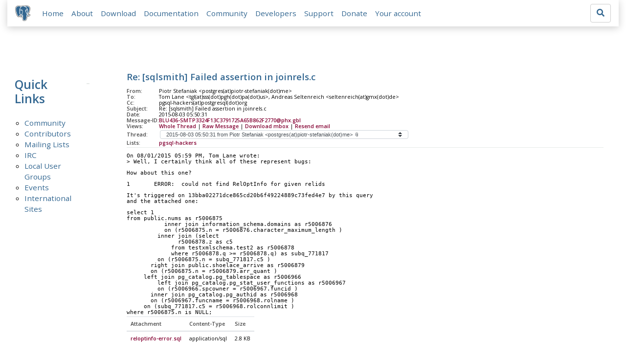

--- FILE ---
content_type: text/html; charset=utf-8
request_url: https://www.postgresql.org/message-id/BLU436-SMTP3324F13C3791725A65B862F2770@phx.gbl
body_size: 6042
content:
<!doctype html>
<html lang="en">
 <head>
  <title>PostgreSQL: Re: [sqlsmith] Failed assertion in joinrels.c</title>
  <meta name="viewport" content="width=device-width, initial-scale=1, shrink-to-fit=no">
  <meta http-equiv="Content-Type" content="text/xhtml; charset=utf-8" />
  <meta property="og:url" content="https://www.postgresql.org/message-id/BLU436-SMTP3324F13C3791725A65B862F2770%40phx.gbl" />
  <meta property="og:type" content="article" />
  <meta property="article:author" content="Piotr Stefaniak" />
  <meta property="article:published_time" content="2015-08-03T05:50:31" />
  <meta property="og:image" content="https://www.postgresql.org/media-archives/img/about/press/elephant.png" />
  <meta property="og:title" content="Re: [sqlsmith] Failed assertion in joinrels.c" />
  <meta property="og:description" content="On 08/01/2015 05:59 PM, Tom Lane wrote: &gt; Well, I certainly think all of these represent bugs: How about this …" />
  <meta property="og:site_name" content="PostgreSQL Mailing List Archives" />
   
  <meta name="theme-color" content="#336791"/>
  <meta name="copyright" content="The PostgreSQL Global Development Group" />
  <link href="/media-archives/css/fontawesome.css?90ba7093" rel="stylesheet">
  <link rel="stylesheet" href="/media-archives/css/bootstrap.min.css?90ba7093">
  <link rel="shortcut icon" href="/favicon.ico" />
  
  <link rel="stylesheet" type="text/css" href="/dyncss/base.css?90ba7093">
  
  </head>
  <body>
    <div class="container-fluid">
      <div class="row justify-content-md-center">
        <div class="col">
          <!-- Header -->
          <nav class="navbar navbar-expand-lg navbar-light bg-light">
            <a class="navbar-brand p-0" href="/">
              <img class="logo" src="/media-archives/img/about/press/elephant.png" alt="PostgreSQL Elephant Logo">
            </a>
            <button class="navbar-toggler" type="button" data-toggle="collapse" data-target="#pgNavbar" aria-controls="pgNavbar" aria-expanded="false" aria-label="Toggle navigation">
              <span class="navbar-toggler-icon"></span>
            </button>
            <div class="collapse navbar-collapse" id="pgNavbar">
              <ul class="navbar-nav mr-auto">
                <li class="nav-item p-2"><a href="/" title="Home">Home</a></li>
                <li class="nav-item p-2"><a href="/about/" title="About">About</a></li>
                <li class="nav-item p-2"><a href="/download/" title="Download">Download</a></li>
                <li class="nav-item p-2"><a href="/docs/" title="Documentation">Documentation</a></li>
                <li class="nav-item p-2"><a href="/community/" title="Community">Community</a></li>
                <li class="nav-item p-2"><a href="/developer/" title="Developers">Developers</a></li>
                <li class="nav-item p-2"><a href="/support/" title="Support">Support</a></li>
                <li class="nav-item p-2"><a href="/about/donate/" title="Donate">Donate</a></li>
                <li class="nav-item p-2"><a href="/account/" title="Your account">Your account</a></li>
              </ul>
             <form role="search" method="get" action="https://www.postgresql.org/search/">
               <div class="input-group">
                 <input id="q" name="q" type="text" size="20" maxlength="255" accesskey="s"  class="form-control" placeholder="Search for...">
                 <span class="input-group-btn">
                   <button class="btn btn-default" type="submit"><i class="fas fa-search"></i></button>
                 </span>
               </div><!-- /input-group -->
             </form>
            </div>
          </nav>
        </div>
      </div>
      
    </div>
    
<div class="container-fluid margin archive">
  <div class="row">
    <div class="col-lg-2">
      <div id="pgSideWrap">
       <div id="pgSideNav">
         <h2>Quick Links</h2>
         <ul>
            <li><a href="/community/">Community</a></li>
            <li><a href="/community/contributors/">Contributors</a></li>
            <li><a href="/list/">Mailing Lists</a></li>
            <li><a href="/community/irc/">IRC</a></li>
            
            <li><a href="/community/user-groups/">Local User Groups</a></li>
            <li><a href="/about/events/">Events</a></li>
            <li class="last-child"><a href="/community/international/">International Sites</a></li>
         </ul>
       </div>
      </div> <!-- pgSideWrap -->
    </div>
    <div class="col-lg-10">
      <div id="pgContentWrap">
        

<h1 class="subject">Re: [sqlsmith] Failed assertion in joinrels.c</h1>



<table class="table-sm table-responsive message-header" style="border-bottom: 0.05em solid #E7EAE8; margin-bottom: 1em;">
 <tr>
  <th scope="row" style="width: 10%">From:</th>
  <td>Piotr Stefaniak &lt;postgres(at)piotr-stefaniak(dot)me&gt;</td>
 </tr>
 <tr>
  <th scope="row">To:</th>
  <td>Tom Lane &lt;tgl(at)sss(dot)pgh(dot)pa(dot)us&gt;, Andreas Seltenreich &lt;seltenreich(at)gmx(dot)de&gt;</td>
 </tr>

 <tr>
  <th scope="row">Cc:</th>
  <td>pgsql-hackers(at)postgresql(dot)org</td>
 </tr>

 <tr>
  <th scope="row">Subject:</th>
  <td>Re: [sqlsmith] Failed assertion in joinrels.c</td>
 </tr>
 <tr>
  <th scope="row">Date:</th>
  <td>2015-08-03 05:50:31</td>
 </tr>
 <tr>
  <th scope="row">Message-ID:</th>
  <td><a href="/message-id/BLU436-SMTP3324F13C3791725A65B862F2770%40phx.gbl">BLU436-SMTP3324F13C3791725A65B862F2770@phx.gbl</a></td>
 </tr>
 <tr>
   <th class="align-middle" scope="row">Views:</th>
   <td>
     <a href="/message-id/flat/BLU436-SMTP3324F13C3791725A65B862F2770%40phx.gbl">Whole Thread</a> |
     <a href="#" data-ref="/message-id/raw/BLU436-SMTP3324F13C3791725A65B862F2770%40phx.gbl" class="post-link">Raw Message</a> |
     <a href="#" data-ref="/message-id/mbox/BLU436-SMTP3324F13C3791725A65B862F2770%40phx.gbl" class="post-link">Download mbox</a>
 | <a href="#" data-ref="/message-id/resend/BLU436-SMTP3324F13C3791725A65B862F2770%40phx.gbl" class="post-link">Resend email</a>
   </td>
 </tr>
 
   <tr>
    <th class="align-middle" scope="row">Thread:</th>
    <td>
     <select id="thread_select" class="custom-select">
  <option value="87wpxfygg9.fsf%40credativ.de">2015-08-01 00:56:22 from Andreas Seltenreich &lt;seltenreich(at)gmx(dot)de&gt;</option>
  <option value="15630.1438391483%40sss.pgh.pa.us">&nbsp;2015-08-01 01:11:23 from Tom Lane &lt;tgl(at)sss(dot)pgh(dot)pa(dot)us&gt;</option>
  <option value="87614zxroq.fsf%40credativ.de">&nbsp;&nbsp;2015-08-01 09:51:17 from Andreas Seltenreich &lt;seltenreich(at)gmx(dot)de&gt;</option>
  <option value="2086.1438444757%40sss.pgh.pa.us">&nbsp;&nbsp;&nbsp;2015-08-01 15:59:17 from Tom Lane &lt;tgl(at)sss(dot)pgh(dot)pa(dot)us&gt;</option>
  <option value="87vbcyx36q.fsf%40credativ.de">&nbsp;&nbsp;&nbsp;&nbsp;2015-08-01 18:40:29 from Andreas Seltenreich &lt;seltenreich(at)gmx(dot)de&gt;</option>
  <option value="BLU436-SMTP121548815908D3CF56F631BF2880%40phx.gbl">&nbsp;&nbsp;&nbsp;&nbsp;2015-08-02 07:59:36 from Piotr Stefaniak &lt;postgres(at)piotr-stefaniak(dot)me&gt;</option>
  <option value="13027.1438546710%40sss.pgh.pa.us">&nbsp;&nbsp;&nbsp;&nbsp;&nbsp;2015-08-02 20:18:30 from Tom Lane &lt;tgl(at)sss(dot)pgh(dot)pa(dot)us&gt;</option>
  <option value="BLU437-SMTP101255BAB99479925138B22F2770%40phx.gbl">&nbsp;&nbsp;&nbsp;&nbsp;&nbsp;&nbsp;2015-08-03 05:23:34 from Piotr Stefaniak &lt;postgres(at)piotr-stefaniak(dot)me&gt;</option>
  <option value="87egjhv9j8.fsf%40credativ.de">&nbsp;&nbsp;&nbsp;&nbsp;&nbsp;&nbsp;2015-08-05 19:07:39 from Andreas Seltenreich &lt;seltenreich(at)gmx(dot)de&gt;</option>
  <option value="8205.1438906901%40sss.pgh.pa.us">&nbsp;&nbsp;&nbsp;&nbsp;&nbsp;&nbsp;&nbsp;2015-08-07 00:21:41 from Tom Lane &lt;tgl(at)sss(dot)pgh(dot)pa(dot)us&gt;</option>
  <option value="CAB7nPqThJsGnH2JNyHPZmXFk8a26RhqRhR7in0zCpT%2BOttfzEw%40mail.gmail.com">&nbsp;&nbsp;&nbsp;&nbsp;&nbsp;&nbsp;&nbsp;&nbsp;2016-06-04 12:29:33 from Michael Paquier &lt;michael(dot)paquier(at)gmail(dot)com&gt;</option>
  <option value="14249.1465054181%40sss.pgh.pa.us">&nbsp;&nbsp;&nbsp;&nbsp;&nbsp;&nbsp;&nbsp;&nbsp;&nbsp;2016-06-04 15:29:41 from Tom Lane &lt;tgl(at)sss(dot)pgh(dot)pa(dot)us&gt;</option>
  <option value="CAB7nPqRhSh1RrYRnGnk_5DZP8WoKNMuYeL4ed3LEmgQjpZHfpg%40mail.gmail.com">&nbsp;&nbsp;&nbsp;&nbsp;&nbsp;&nbsp;&nbsp;&nbsp;&nbsp;&nbsp;2016-06-05 07:28:09 from Michael Paquier &lt;michael(dot)paquier(at)gmail(dot)com&gt;</option>
  <option value="CAB7nPqTfzOVgdSK3jKM2L1Awy9nV6RQQni09f8cHjtny6jeQOw%40mail.gmail.com">&nbsp;&nbsp;&nbsp;&nbsp;&nbsp;&nbsp;&nbsp;&nbsp;&nbsp;&nbsp;&nbsp;2016-06-05 09:29:23 from Michael Paquier &lt;michael(dot)paquier(at)gmail(dot)com&gt;</option>
  <option value="24118.1465136174%40sss.pgh.pa.us">&nbsp;&nbsp;&nbsp;&nbsp;&nbsp;&nbsp;&nbsp;&nbsp;&nbsp;&nbsp;&nbsp;&nbsp;2016-06-05 14:16:14 from Tom Lane &lt;tgl(at)sss(dot)pgh(dot)pa(dot)us&gt;</option>
  <option value="CAB7nPqTxF5dtxjEzB7xkJvOWxX8D_2atxmTu3PSnkhcWT_JY5A%40mail.gmail.com">&nbsp;&nbsp;&nbsp;&nbsp;&nbsp;&nbsp;&nbsp;&nbsp;&nbsp;&nbsp;&nbsp;&nbsp;&nbsp;2016-06-06 07:30:22 from Michael Paquier &lt;michael(dot)paquier(at)gmail(dot)com&gt;	&#x1f4ce;</option>
  <option value="CA%2BTgmoZ6rtR0ozn41GB63m1QitKUP45Z9dA3w4apbeHwq8SwYA%40mail.gmail.com">&nbsp;&nbsp;&nbsp;&nbsp;&nbsp;&nbsp;&nbsp;&nbsp;&nbsp;&nbsp;&nbsp;&nbsp;&nbsp;&nbsp;2016-07-26 20:11:50 from Robert Haas &lt;robertmhaas(at)gmail(dot)com&gt;</option>
  <option value="CAB7nPqSW-rUBUaECXzi1ZNMpNLdEsDYec%3D2mWNQ%2BJ4qeGKF2OQ%40mail.gmail.com">&nbsp;&nbsp;&nbsp;&nbsp;&nbsp;&nbsp;&nbsp;&nbsp;&nbsp;&nbsp;&nbsp;&nbsp;&nbsp;&nbsp;&nbsp;2016-07-27 01:27:02 from Michael Paquier &lt;michael(dot)paquier(at)gmail(dot)com&gt;	&#x1f4ce;</option>
  <option value="CA%2BTgmoah9DyjU-SNL%2BS6H5MX92dfmS4aQTj3bBq%2BuoKyN2mAgA%40mail.gmail.com">&nbsp;&nbsp;&nbsp;&nbsp;&nbsp;&nbsp;&nbsp;&nbsp;&nbsp;&nbsp;&nbsp;&nbsp;&nbsp;&nbsp;&nbsp;&nbsp;2016-07-29 16:08:41 from Robert Haas &lt;robertmhaas(at)gmail(dot)com&gt;</option>
  <option value="15728.1469809063%40sss.pgh.pa.us">&nbsp;&nbsp;&nbsp;&nbsp;&nbsp;&nbsp;&nbsp;&nbsp;&nbsp;&nbsp;&nbsp;&nbsp;&nbsp;&nbsp;&nbsp;&nbsp;&nbsp;2016-07-29 16:17:43 from Tom Lane &lt;tgl(at)sss(dot)pgh(dot)pa(dot)us&gt;</option>
  <option value="CAB7nPqT1WVHuCVpM%2BppKzpz5cf63hSomz4xH9St9g8NwE862VQ%40mail.gmail.com">&nbsp;&nbsp;&nbsp;&nbsp;&nbsp;&nbsp;&nbsp;&nbsp;&nbsp;&nbsp;&nbsp;&nbsp;&nbsp;&nbsp;&nbsp;&nbsp;&nbsp;&nbsp;2016-07-29 22:57:14 from Michael Paquier &lt;michael(dot)paquier(at)gmail(dot)com&gt;</option>
  <option value="CAFiTN-v5R5OLV%3DdaTRaQVgNeAshY686-gS%2BvC--04EDn9dGqDQ%40mail.gmail.com">&nbsp;&nbsp;&nbsp;&nbsp;&nbsp;&nbsp;&nbsp;&nbsp;&nbsp;&nbsp;&nbsp;&nbsp;&nbsp;&nbsp;&nbsp;&nbsp;&nbsp;&nbsp;&nbsp;2016-08-02 10:03:45 from Dilip Kumar &lt;dilipbalaut(at)gmail(dot)com&gt;</option>
  <option value="CAFiTN-scgPQWrtDCEppyt48Rkb84Xfqi7wuJFNjh4cQ1tRyogA%40mail.gmail.com">&nbsp;&nbsp;&nbsp;&nbsp;&nbsp;&nbsp;&nbsp;&nbsp;&nbsp;&nbsp;&nbsp;&nbsp;&nbsp;&nbsp;&nbsp;&nbsp;&nbsp;&nbsp;&nbsp;&nbsp;2016-08-02 10:20:07 from Dilip Kumar &lt;dilipbalaut(at)gmail(dot)com&gt;</option>
  <option value="CA%2BTgmoYWEeF2R83eA9-D4XWaK1nUSDg3Tu-bj2WHUA2g%3D9sKVA%40mail.gmail.com">&nbsp;&nbsp;&nbsp;&nbsp;&nbsp;&nbsp;&nbsp;&nbsp;&nbsp;&nbsp;&nbsp;&nbsp;&nbsp;&nbsp;&nbsp;&nbsp;&nbsp;&nbsp;&nbsp;&nbsp;2016-08-02 11:45:21 from Robert Haas &lt;robertmhaas(at)gmail(dot)com&gt;</option>
  <option value="11796.1470179775%40sss.pgh.pa.us">&nbsp;&nbsp;&nbsp;&nbsp;&nbsp;&nbsp;&nbsp;&nbsp;&nbsp;&nbsp;&nbsp;&nbsp;&nbsp;&nbsp;&nbsp;&nbsp;&nbsp;&nbsp;&nbsp;&nbsp;&nbsp;2016-08-02 23:16:15 from Tom Lane &lt;tgl(at)sss(dot)pgh(dot)pa(dot)us&gt;</option>
  <option value="CA%2BTgmoY3Fcuh0%2B_yn-dZza2_Revcz-46-m7Ozcu4Af-Fs_9dtA%40mail.gmail.com">&nbsp;&nbsp;&nbsp;&nbsp;&nbsp;&nbsp;&nbsp;&nbsp;&nbsp;&nbsp;&nbsp;&nbsp;&nbsp;&nbsp;&nbsp;&nbsp;&nbsp;&nbsp;&nbsp;&nbsp;&nbsp;&nbsp;2016-08-03 00:05:55 from Robert Haas &lt;robertmhaas(at)gmail(dot)com&gt;</option>
  <option value="CAM3SWZRPH99cbLpEzO9ikrwpoeeJYhV7SJ_uCZiiX%3D0hArKjww%40mail.gmail.com">&nbsp;&nbsp;&nbsp;&nbsp;&nbsp;&nbsp;&nbsp;&nbsp;&nbsp;&nbsp;&nbsp;&nbsp;&nbsp;&nbsp;&nbsp;&nbsp;&nbsp;&nbsp;&nbsp;&nbsp;&nbsp;&nbsp;&nbsp;2016-08-03 00:08:56 from Peter Geoghegan &lt;pg(at)heroku(dot)com&gt;</option>
  <option value="CAFiTN-vdw-xXBufNETj%3DCFbJgZE1uQ86c8eDJy%3D%3DUY8HWNJM1A%40mail.gmail.com">&nbsp;&nbsp;&nbsp;&nbsp;&nbsp;&nbsp;&nbsp;&nbsp;&nbsp;&nbsp;&nbsp;&nbsp;&nbsp;&nbsp;&nbsp;&nbsp;&nbsp;&nbsp;&nbsp;&nbsp;&nbsp;&nbsp;&nbsp;2016-08-08 11:28:51 from Dilip Kumar &lt;dilipbalaut(at)gmail(dot)com&gt;	&#x1f4ce;</option>
  <option value="CAA4eK1JvwAeDV5GPxZZrtckh0mMadd0-tL7ZE9bMwwZPwz3aGQ%40mail.gmail.com">&nbsp;&nbsp;&nbsp;&nbsp;&nbsp;&nbsp;&nbsp;&nbsp;&nbsp;&nbsp;&nbsp;&nbsp;&nbsp;&nbsp;&nbsp;&nbsp;&nbsp;&nbsp;&nbsp;&nbsp;&nbsp;&nbsp;&nbsp;&nbsp;2016-08-08 11:41:19 from Amit Kapila &lt;amit(dot)kapila16(at)gmail(dot)com&gt;</option>
  <option value="CAA4eK1JrgbBVHj2g2F-Qh9zsZViampD-2WX0A6epBE7c52f-_A%40mail.gmail.com">&nbsp;&nbsp;&nbsp;&nbsp;&nbsp;&nbsp;&nbsp;&nbsp;&nbsp;&nbsp;&nbsp;&nbsp;&nbsp;&nbsp;&nbsp;&nbsp;&nbsp;&nbsp;&nbsp;&nbsp;&nbsp;&nbsp;&nbsp;&nbsp;&nbsp;2016-08-08 11:53:12 from Amit Kapila &lt;amit(dot)kapila16(at)gmail(dot)com&gt;</option>
  <option value="CAFiTN-uRXwc51ywPKTLhK1Jtz6JzwmAPXKMK11pivj7o85_x5A%40mail.gmail.com">&nbsp;&nbsp;&nbsp;&nbsp;&nbsp;&nbsp;&nbsp;&nbsp;&nbsp;&nbsp;&nbsp;&nbsp;&nbsp;&nbsp;&nbsp;&nbsp;&nbsp;&nbsp;&nbsp;&nbsp;&nbsp;&nbsp;&nbsp;&nbsp;&nbsp;&nbsp;2016-08-08 12:30:22 from Dilip Kumar &lt;dilipbalaut(at)gmail(dot)com&gt;</option>
  <option value="CAA4eK1Js5kr4EZFCwYWtXpvvR1-65xTUuLueV-yH04Faq-oAgQ%40mail.gmail.com">&nbsp;&nbsp;&nbsp;&nbsp;&nbsp;&nbsp;&nbsp;&nbsp;&nbsp;&nbsp;&nbsp;&nbsp;&nbsp;&nbsp;&nbsp;&nbsp;&nbsp;&nbsp;&nbsp;&nbsp;&nbsp;&nbsp;&nbsp;&nbsp;&nbsp;&nbsp;&nbsp;2016-08-09 13:19:01 from Amit Kapila &lt;amit(dot)kapila16(at)gmail(dot)com&gt;</option>
  <option value="CAFiTN-uOcV78Nk46YL4n%2BV4Hw8cGyZyDc6LnE335UKTS46VwdA%40mail.gmail.com">&nbsp;&nbsp;&nbsp;&nbsp;&nbsp;&nbsp;&nbsp;&nbsp;&nbsp;&nbsp;&nbsp;&nbsp;&nbsp;&nbsp;&nbsp;&nbsp;&nbsp;&nbsp;&nbsp;&nbsp;&nbsp;&nbsp;&nbsp;&nbsp;&nbsp;&nbsp;&nbsp;&nbsp;2016-08-10 04:34:44 from Dilip Kumar &lt;dilipbalaut(at)gmail(dot)com&gt;	&#x1f4ce;</option>
  <option value="CAFiTN-uDzLQDEUxVzZWxvCtSM0rXdnzw8it99-vMmnPnebn%2B9Q%40mail.gmail.com">&nbsp;&nbsp;&nbsp;&nbsp;&nbsp;&nbsp;&nbsp;&nbsp;&nbsp;&nbsp;&nbsp;&nbsp;&nbsp;&nbsp;&nbsp;&nbsp;&nbsp;&nbsp;&nbsp;&nbsp;&nbsp;&nbsp;&nbsp;&nbsp;&nbsp;&nbsp;&nbsp;&nbsp;&nbsp;2016-08-10 05:57:50 from Dilip Kumar &lt;dilipbalaut(at)gmail(dot)com&gt;	&#x1f4ce;</option>
  <option value="CAA4eK1%2BhZf%3DMLkbZsZFjf3OLL4JUVsDj%2BaSNfj4_ci5%2BTDEKrg%40mail.gmail.com">&nbsp;&nbsp;&nbsp;&nbsp;&nbsp;&nbsp;&nbsp;&nbsp;&nbsp;&nbsp;&nbsp;&nbsp;&nbsp;&nbsp;&nbsp;&nbsp;&nbsp;&nbsp;&nbsp;&nbsp;&nbsp;&nbsp;&nbsp;&nbsp;&nbsp;&nbsp;&nbsp;&nbsp;&nbsp;&nbsp;2016-08-17 11:25:46 from Amit Kapila &lt;amit(dot)kapila16(at)gmail(dot)com&gt;</option>
  <option value="CA%2BTgmobCYZKTzMBa2DHEvmbYP_H2wnrQ7NTH0%3DDapO7c5jLN8g%40mail.gmail.com">&nbsp;&nbsp;&nbsp;&nbsp;&nbsp;&nbsp;&nbsp;&nbsp;&nbsp;&nbsp;&nbsp;&nbsp;&nbsp;&nbsp;&nbsp;&nbsp;&nbsp;&nbsp;&nbsp;&nbsp;&nbsp;&nbsp;&nbsp;&nbsp;&nbsp;&nbsp;&nbsp;&nbsp;&nbsp;&nbsp;&nbsp;2016-08-17 12:40:48 from Robert Haas &lt;robertmhaas(at)gmail(dot)com&gt;</option>
  <option value="CAFiTN-se5XgSTehYv2UM2GqxT8aaS%2BvsGUKiZ9gpfhzvHjsRjQ%40mail.gmail.com">&nbsp;&nbsp;&nbsp;&nbsp;&nbsp;&nbsp;&nbsp;&nbsp;&nbsp;&nbsp;&nbsp;&nbsp;&nbsp;&nbsp;&nbsp;&nbsp;&nbsp;&nbsp;&nbsp;&nbsp;&nbsp;&nbsp;&nbsp;&nbsp;&nbsp;&nbsp;&nbsp;&nbsp;&nbsp;&nbsp;&nbsp;&nbsp;2016-08-26 09:11:24 from Dilip Kumar &lt;dilipbalaut(at)gmail(dot)com&gt;	&#x1f4ce;</option>
  <option value="CAJrrPGfBK3Q-pc0dp6xQKgqD_uZMuZ_6eRfrzC5wrtL%2BrtT6iw%40mail.gmail.com">&nbsp;&nbsp;&nbsp;&nbsp;&nbsp;&nbsp;&nbsp;&nbsp;&nbsp;&nbsp;&nbsp;&nbsp;&nbsp;&nbsp;&nbsp;&nbsp;&nbsp;&nbsp;&nbsp;&nbsp;&nbsp;&nbsp;&nbsp;&nbsp;&nbsp;&nbsp;&nbsp;&nbsp;&nbsp;&nbsp;&nbsp;&nbsp;&nbsp;2016-09-07 03:22:37 from Haribabu Kommi &lt;kommi(dot)haribabu(at)gmail(dot)com&gt;</option>
  <option value="CAFiTN-u-0qJy-d0WpUeDQLRQAFjR7jWVXaAr7pQGURPV69NY9Q%40mail.gmail.com">&nbsp;&nbsp;&nbsp;&nbsp;&nbsp;&nbsp;&nbsp;&nbsp;&nbsp;&nbsp;&nbsp;&nbsp;&nbsp;&nbsp;&nbsp;&nbsp;&nbsp;&nbsp;&nbsp;&nbsp;&nbsp;&nbsp;&nbsp;&nbsp;&nbsp;&nbsp;&nbsp;&nbsp;&nbsp;&nbsp;&nbsp;&nbsp;&nbsp;&nbsp;2016-09-07 04:39:55 from Dilip Kumar &lt;dilipbalaut(at)gmail(dot)com&gt;</option>
  <option value="31473.1473281614%40sss.pgh.pa.us">&nbsp;&nbsp;&nbsp;&nbsp;&nbsp;&nbsp;&nbsp;&nbsp;&nbsp;&nbsp;&nbsp;&nbsp;&nbsp;&nbsp;&nbsp;&nbsp;&nbsp;&nbsp;&nbsp;&nbsp;&nbsp;&nbsp;&nbsp;&nbsp;&nbsp;&nbsp;&nbsp;&nbsp;&nbsp;&nbsp;&nbsp;&nbsp;&nbsp;2016-09-07 20:53:34 from Tom Lane &lt;tgl(at)sss(dot)pgh(dot)pa(dot)us&gt;</option>
  <option value="CAFiTN-vNDFTaBhZhh5Pqap%3DBtarJcqKannOOLo8F%2B7Lm23fsyA%40mail.gmail.com">&nbsp;&nbsp;&nbsp;&nbsp;&nbsp;&nbsp;&nbsp;&nbsp;&nbsp;&nbsp;&nbsp;&nbsp;&nbsp;&nbsp;&nbsp;&nbsp;&nbsp;&nbsp;&nbsp;&nbsp;&nbsp;&nbsp;&nbsp;&nbsp;&nbsp;&nbsp;&nbsp;&nbsp;&nbsp;&nbsp;&nbsp;&nbsp;&nbsp;&nbsp;2016-09-08 10:17:07 from Dilip Kumar &lt;dilipbalaut(at)gmail(dot)com&gt;</option>
  <option value="17226.1473342698%40sss.pgh.pa.us">&nbsp;&nbsp;&nbsp;&nbsp;&nbsp;&nbsp;&nbsp;&nbsp;&nbsp;&nbsp;&nbsp;&nbsp;&nbsp;&nbsp;&nbsp;&nbsp;&nbsp;&nbsp;&nbsp;&nbsp;&nbsp;&nbsp;&nbsp;&nbsp;&nbsp;&nbsp;&nbsp;&nbsp;&nbsp;&nbsp;&nbsp;&nbsp;&nbsp;&nbsp;&nbsp;2016-09-08 13:51:38 from Tom Lane &lt;tgl(at)sss(dot)pgh(dot)pa(dot)us&gt;</option>
  <option value="CAFiTN-sL%2BTLhf3e8pnT27i2qAHAGUbRhQf3_kXeS2UED6wp9mg%40mail.gmail.com">&nbsp;&nbsp;&nbsp;&nbsp;&nbsp;&nbsp;&nbsp;&nbsp;&nbsp;&nbsp;&nbsp;&nbsp;&nbsp;&nbsp;&nbsp;&nbsp;&nbsp;&nbsp;&nbsp;&nbsp;&nbsp;&nbsp;&nbsp;&nbsp;&nbsp;&nbsp;&nbsp;&nbsp;&nbsp;&nbsp;&nbsp;&nbsp;&nbsp;&nbsp;&nbsp;&nbsp;2016-09-09 04:49:05 from Dilip Kumar &lt;dilipbalaut(at)gmail(dot)com&gt;	&#x1f4ce;</option>
  <option value="18678.1473427317%40sss.pgh.pa.us">&nbsp;&nbsp;&nbsp;&nbsp;&nbsp;&nbsp;&nbsp;&nbsp;&nbsp;&nbsp;&nbsp;&nbsp;&nbsp;&nbsp;&nbsp;&nbsp;&nbsp;&nbsp;&nbsp;&nbsp;&nbsp;&nbsp;&nbsp;&nbsp;&nbsp;&nbsp;&nbsp;&nbsp;&nbsp;&nbsp;&nbsp;&nbsp;&nbsp;&nbsp;&nbsp;&nbsp;&nbsp;2016-09-09 13:21:57 from Tom Lane &lt;tgl(at)sss(dot)pgh(dot)pa(dot)us&gt;</option>
  <option value="CAFiTN-v%3DROEvWFd58R%3DNHb%2Bxtg1CSRO-AFOK_dro3u3-nRAr0w%40mail.gmail.com">&nbsp;&nbsp;&nbsp;&nbsp;&nbsp;&nbsp;&nbsp;&nbsp;&nbsp;&nbsp;&nbsp;&nbsp;&nbsp;&nbsp;&nbsp;&nbsp;&nbsp;&nbsp;&nbsp;&nbsp;&nbsp;&nbsp;&nbsp;&nbsp;&nbsp;&nbsp;&nbsp;&nbsp;&nbsp;&nbsp;&nbsp;&nbsp;&nbsp;&nbsp;&nbsp;&nbsp;&nbsp;&nbsp;2016-09-09 15:23:51 from Dilip Kumar &lt;dilipbalaut(at)gmail(dot)com&gt;</option>
  <option value="87k2tevysn.fsf_-_%40credativ.de">&nbsp;&nbsp;&nbsp;&nbsp;2015-08-02 09:12:56 from Andreas Seltenreich &lt;seltenreich(at)gmx(dot)de&gt;</option>
  <option value="13847.1438714843%40sss.pgh.pa.us">&nbsp;&nbsp;&nbsp;&nbsp;&nbsp;2015-08-04 19:00:43 from Tom Lane &lt;tgl(at)sss(dot)pgh(dot)pa(dot)us&gt;</option>
  <option value="8737ztua6v.fsf%40ex.ansel.ydns.eu">&nbsp;&nbsp;&nbsp;&nbsp;&nbsp;&nbsp;2015-08-08 14:27:52 from Andreas Seltenreich &lt;seltenreich(at)gmx(dot)de&gt;	&#x1f4ce;</option>
  <option value="14811.1439241721%40sss.pgh.pa.us">&nbsp;&nbsp;&nbsp;&nbsp;&nbsp;&nbsp;&nbsp;2015-08-10 21:22:01 from Tom Lane &lt;tgl(at)sss(dot)pgh(dot)pa(dot)us&gt;</option>
  <option value="BLU436-SMTP3324F13C3791725A65B862F2770%40phx.gbl" selected="selected">&nbsp;&nbsp;&nbsp;&nbsp;2015-08-03 05:50:31 from Piotr Stefaniak &lt;postgres(at)piotr-stefaniak(dot)me&gt;	&#x1f4ce;</option>
  <option value="1738.1438629520%40sss.pgh.pa.us">&nbsp;&nbsp;&nbsp;&nbsp;&nbsp;2015-08-03 19:18:40 from Tom Lane &lt;tgl(at)sss(dot)pgh(dot)pa(dot)us&gt;</option>
  <option value="BLU436-SMTP1601C4BE9EAA49B8548F8F7F2760%40phx.gbl">&nbsp;&nbsp;&nbsp;&nbsp;&nbsp;&nbsp;2015-08-04 17:31:30 from Piotr Stefaniak &lt;postgres(at)piotr-stefaniak(dot)me&gt;</option>
  <option value="20518.1438734296%40sss.pgh.pa.us">&nbsp;&nbsp;&nbsp;&nbsp;&nbsp;&nbsp;&nbsp;2015-08-05 00:24:56 from Tom Lane &lt;tgl(at)sss(dot)pgh(dot)pa(dot)us&gt;</option>
  <option value="BLU436-SMTP16128D87C0BAE6BC893A927F2750%40phx.gbl">&nbsp;&nbsp;&nbsp;&nbsp;&nbsp;&nbsp;&nbsp;&nbsp;2015-08-05 05:20:48 from Piotr Stefaniak &lt;postgres(at)piotr-stefaniak(dot)me&gt;</option>
  <option value="9422.1438800238%40sss.pgh.pa.us">&nbsp;&nbsp;&nbsp;&nbsp;&nbsp;&nbsp;&nbsp;&nbsp;&nbsp;2015-08-05 18:43:58 from Tom Lane &lt;tgl(at)sss(dot)pgh(dot)pa(dot)us&gt;</option>
  <option value="BLU437-SMTP75D969B15A0BB43A4A4570F2750%40phx.gbl">&nbsp;&nbsp;&nbsp;&nbsp;&nbsp;&nbsp;&nbsp;&nbsp;&nbsp;&nbsp;2015-08-05 19:36:02 from Piotr Stefaniak &lt;postgres(at)piotr-stefaniak(dot)me&gt;</option>
  <option value="CAM3SWZTxGBsYzcESc%3D3jkUx4o0cY2m8%2B2mG-eH5L2SBcjLgBOw%40mail.gmail.com">&nbsp;2015-08-02 08:39:28 from Peter Geoghegan &lt;pg(at)heroku(dot)com&gt;</option>
  <option value="877fpcx3ws.fsf%40credativ.de">&nbsp;&nbsp;2015-08-03 06:49:23 from Andreas Seltenreich &lt;seltenreich(at)gmx(dot)de&gt;</option>
  <option value="617500033.704417.1438725353464.JavaMail.yahoo%40mail.yahoo.com">&nbsp;&nbsp;2015-08-04 21:55:53 from Ewan Higgs &lt;ewan_higgs(at)yahoo(dot)co(dot)uk&gt;</option>
  
     </select>
    </td>
   </tr>
  
  
    <tr>
      <th scope="row">Lists:</th>
      <td>
        
          <span class="listname"><a href="/list/pgsql-hackers/since/201508030000">pgsql-hackers</a></span>
        
      </td>
    </tr>
  
</table>

<div class="message-content"><p>On 08/01/2015 05:59 PM, Tom Lane wrote:<br>&gt; Well, I certainly think all of these represent bugs:</p>

<p>How about this one?</p>

<p>1	ERROR:  could not find RelOptInfo for given relids</p>

<p>It&#x27;s triggered on 13bba02271dce865cd20b6f49224889c73fed4e7 by this query <br>and the attached one:</p>

<p>select 1<br>from public.nums as r5006875<br>           inner join information_schema.domains as r5006876<br>           on (r5006875.n = r5006876.character_maximum_length )<br>         inner join (select<br>               r5006878.z as c5<br>             from testxmlschema.test2 as r5006878<br>             where r5006878.q &gt;= r5006878.q) as subq_771817<br>         on (r5006875.n = subq_771817.c5 )<br>       right join public.shoelace_arrive as r5006879<br>       on (r5006875.n = r5006879.arr_quant )<br>     left join pg_catalog.pg_tablespace as r5006966<br>         left join pg_catalog.pg_stat_user_functions as r5006967<br>         on (r5006966.spcowner = r5006967.funcid )<br>       inner join pg_catalog.pg_authid as r5006968<br>       on (r5006967.funcname = r5006968.rolname )<br>     on (subq_771817.c5 = r5006968.rolconnlimit )<br>where r5006875.n is NULL;<br></p></div>


  <table class="table table-sm table-responsive message-attachments">
    <thead>
      <tr>
        <th scope="col">Attachment</th>
        <th scope="col">Content-Type</th>
        <th scope="col">Size</th>
      </tr>
    </thead>
    <tbody>
      
        <tr>
          <th scope="row">
            
              <a href="/message-id/attachment/39219/reloptinfo-error.sql">reloptinfo-error.sql</a>
            
          </th>
          <td>application/sql</td>
          <td>2.8 KB</td>
        </tr>
      
    </tbody>
  </table>



  <h3 class="messages" style="margin: 0.5em 0;">In response to</h3>
  <ul class="message-responses">
    <li><a href="/message-id/2086.1438444757%40sss.pgh.pa.us">Re: [sqlsmith] Failed assertion in joinrels.c</a> at 2015-08-01 15:59:17 from Tom Lane</li>
  </ul>



  <h3 class="messages" style="margin: 0.5em 0;">Responses</h3>
  <ul>
    
      <li class="message-responses">
        <a href="/message-id/1738.1438629520%40sss.pgh.pa.us">Re: [sqlsmith] Failed assertion in joinrels.c</a> at 2015-08-03 19:18:40 from Tom Lane
      </li>
    
  </ul>



  
    <h3 class="messages" style="margin: 0.5em 0;">Browse pgsql-hackers by date</h3>
    <table class="table table-sm table-responsive message-nav">
      <thead>
        <tr>
          <th scope="col">&nbsp;</th>
          <th scope="col">From</th>
          <th scope="col">Date</th>
          <th scope="col">Subject</th>
        </tr>
      </thead>
      <tbody>
        
          <tr>
            <th scope="row"><a href="/message-id/CAKJS1f-_kTwU_LEgFm9z3CTsqEhxoevRxK5JcxR-PYqUzS%3DVAQ%40mail.gmail.com">Next Message</a></th>
            <td>David Rowley</td>
            <td>2015-08-03 05:53:03</td>
            <td><a href="/message-id/CAKJS1f-_kTwU_LEgFm9z3CTsqEhxoevRxK5JcxR-PYqUzS%3DVAQ%40mail.gmail.com">Re: Sharing aggregate states between different aggregate functions</a></td>
          </tr>
        
        
          <tr>
            <th scope="row"><a href="/message-id/CAB7nPqSybvk1BtuVZcvKe%2Bjrd2QkAoyPdDZ8QL_fKAaJqEkL3Q%40mail.gmail.com">Previous Message</a></th>
            <td>Michael Paquier</td>
            <td>2015-08-03 05:30:46</td>
            <td><a href="/message-id/CAB7nPqSybvk1BtuVZcvKe%2Bjrd2QkAoyPdDZ8QL_fKAaJqEkL3Q%40mail.gmail.com">Re: pageinspect patch, for showing tuple data</a></td>
          </tr>
        
      </tbody>
    </table>
  




<form id="mail_other_options_form" method="post" action="/"></form>

      </div> <!-- pgContentWrap -->
    </div>
  </div>
</div>

    <!-- Footer -->
    <footer id="footer">
      <div class="container">
        <div class="row">
          <div class="col-md-12">
            <ul>
              <li><a href="https://twitter.com/postgresql"><img src="/media-archives/img/atpostgresql.png" alt="@postgresql"></a></li>
              <li><a href="https://git.postgresql.org/gitweb/?p=postgresql.git"><img src="/media-archives/img/git.png" alt="Git"></a></li>
            </ul>
          </div>
        </div>
      </div>
      <!-- Copyright -->
      <div class="container">
        <a href="/about/privacypolicy">Privacy Policy</a> |
        <a href="/about/policies/coc/">Code of Conduct</a> |
        <a href="/about/">About PostgreSQL</a> |
        <a href="/about/contact/">Contact</a><br/>
        <p>Copyright &copy; 1996-2026 The PostgreSQL Global Development Group</p>
      </div>
    </footer>
    <script src="/media-archives/js/jquery-3.2.1.slim.min.js?90ba7093"></script>
    <script src="/media-archives/js/popper.min.js?90ba7093"></script>
    <script src="/media-archives/js/bootstrap.min.js?90ba7093"></script>
    <script src="/media-archives/js/main.js?90ba7093"></script>
  </body>
</html>
